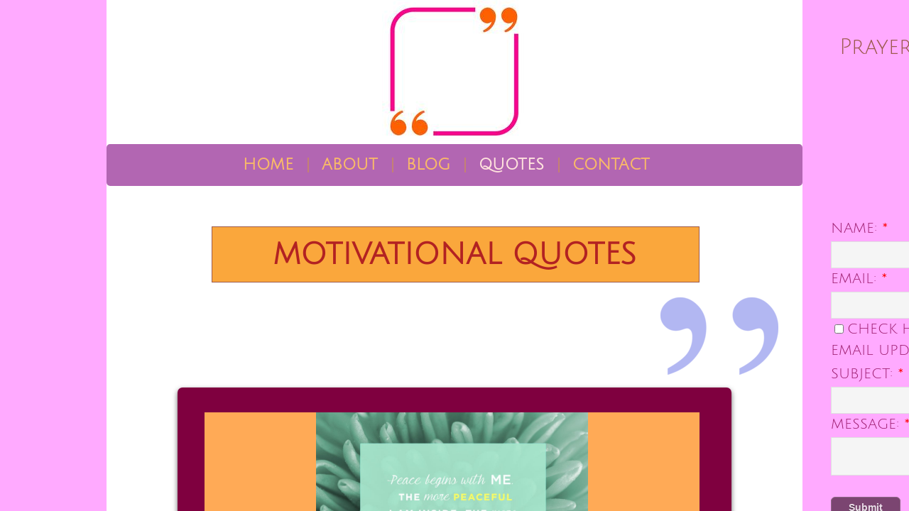

--- FILE ---
content_type: application/javascript
request_url: https://img1.wsimg.com/wst/v7/WSB7_J_20170929_1052_WSB-17089_933/v2/designer/form/form.js
body_size: 1309
content:
define(["jquery","common/regexhelper/regexhelper","common/api/api.guid","libs/jquery/plugins/jquery.xDomainRequest"],function(e,s,i){function t(t,n,a,o,r){var l,u,m,c,d,h,f,v,p=this,b="form-button-disabled",g="form-value-invalid";this.cacheSelectors=function(){u=e("div#"+n),l=e("div#"+t),m=l.find('input[type="submit"]'),c=l.find('input[name="name"]'),d=l.find('input[name="email"]'),h=l.find('input[name="subject"]'),f=l.find('textarea[name="message"]'),v=l.find('input[name="opt-in"]')},this.isMobileView=function(){{var s="#mobile-site-view";e(s)}return e(s).length>0},this.hideSuccessMessage=function(){u.hide()},this.showSuccessMessage=function(){u.show(),u.parent().css("overflow","auto")},this.hideForm=function(){l.children(".form-body").hide()},this.showForm=function(){l.show()},this.wireUpClickEvent=function(){m.click(p.onSubmitClick)},this.removeInvalidCssFromInputs=function(){c.removeClass(g),d.removeClass(g),h.removeClass(g),f.removeClass(g)},this.addInvalidCssToInput=function(e){var s;switch(e){case"message":s=f;break;case"name":s=c;break;case"email":s=d;break;case"subject":s=h}s&&s.addClass(g)},this.getCurrentFormValues=function(){return{name:e.trim(c.val()),email:e.trim(d.val()),subject:e.trim(h.val()),message:e.trim(f.val()),optIn:v.is(":checked")}},this.validateFormValues=function(e){var i=!0;return 0===e.name.length&&(i=!1,p.addInvalidCssToInput("name")),0===e.email.length?(i=!1,p.addInvalidCssToInput("email")):s.validateEmailAddress(e.email)||(i=!1,p.addInvalidCssToInput("email")),0===e.subject.length&&(i=!1,p.addInvalidCssToInput("subject")),0===e.message.length&&(i=!1,p.addInvalidCssToInput("message")),i},this.isButtonDisabled=function(){return m.hasClass(b)},this.toPascalCase=function(e){return null!=e&&void 0!=e&&(e=e.replace(/\w\S*/g,function(e){return e[0].toUpperCase()+e.slice(1).toLowerCase()})),e},this.sendFormPost=function(s){var t=[],n={name:"input",email:"email",subject:"input",message:"paragraph",optIn:"checkbox"};e.each(s,function(e,s){null!=n[e]&&t.push({label:p.toPascalCase(e),value:s,type:n[e]})});var a={domainName:r.domainName,resellerId:r.resellerId,elementId:i.toLegacyIdString(r.elementId),subject:r.subject,emailHashList:r.emailHashList,formFields:t,hostPageUrl:encodeURIComponent(window.location.href)},o=r.mailerUrl,l={type:"POST",url:o,crossDomain:!0,data:JSON.stringify(a),dataType:"json"};if(r.gemSubmit&&1==r.resellerId){var u=!0;s.optIn&&(u=!1);var m=(s.name||"").split(" "),c=m[0],d=m.slice(1).join(" "),h={email:s.email,first_name:c,last_name:d,suppressed:u},f=[r.gemSubmitUrl,r.orionId,r.domainName].join("/"),v={type:"POST",url:f,crossDomain:!0,data:h,dataType:"json"};e.when(e.ajax(l),e.ajax(v)).then(p.onSubmitSuccess).fail(p.onSubmitFailure)}else e.when(e.ajax(l)).then(p.onSubmitSuccess).fail(p.onSubmitFailure)},this.setWindowLocation=function(e){window.location=e},this.onLoad=function(){p.cacheSelectors(),p.hideSuccessMessage(),p.showForm(),p.wireUpClickEvent()},this.onSubmitClick=function(){p.removeInvalidCssFromInputs();var e=p.getCurrentFormValues();p.validateFormValues(e)&&(p.isButtonDisabled()||(m.addClass(b),p.sendFormPost(e)))},this.onSubmitSuccess=function(){0===a?(p.hideForm(),p.showSuccessMessage()):p.setWindowLocation(o)},this.onSubmitFailure=function(s){m.removeClass(b);var i=r.sendErrorMessage,t=r.errorTitle,n="error";429===s.status&&r.tooManyRequestsErrorMessage&&(i=r.tooManyRequestsErrorMessage,r.tooManyRequestsErrorTitle&&(t=r.tooManyRequestsErrorTitle),n="warning"),p.isMobileView()?alert(i):e("<div></div>").sfGrowl({title:t||"",content:i,icon:n,fadetime:3e3})},this.init=function(){e(document).ready(p.onLoad)}}return t});
//# sourceMappingURL=form.js.map